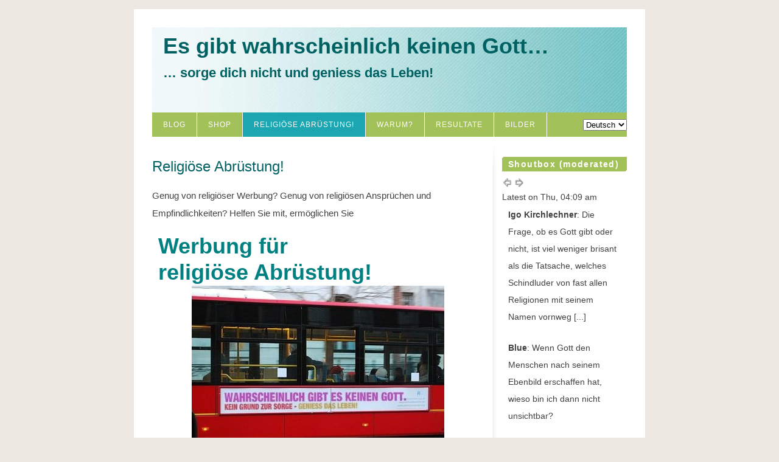

--- FILE ---
content_type: text/html; charset=UTF-8
request_url: http://geniess-das-leben.ch/neue-seitenouvelle-pagenovella-pagina/
body_size: 22465
content:
<!DOCTYPE html PUBLIC "-//W3C//DTD XHTML 1.0 Strict//EN" "http://www.w3.org/TR/xhtml1/DTD/xhtml1-strict.dtd">
<html xmlns="http://www.w3.org/1999/xhtml" lang="de-DE">
<head>
	<title>Es gibt wahrscheinlich keinen Gott&#8230; &raquo; Religiöse Abrüstung!</title>
	<meta http-equiv="Content-Type" content="UTF-8" />
	<meta name="generator" content="WordPress abc" />
	<link rel="stylesheet" href="http://religions-frei.ch/wp-content/themes/blixed/style.css" type="text/css" media="screen, projection" />
	<link rel="alternate" type="application/rss+xml" title="RSS 2.0" href="http://geniess-das-leben.ch/feed/" />
	<link rel="alternate" type="text/xml" title="RSS .92" href="http://geniess-das-leben.ch/feed/rss/" />
	<link rel="alternate" type="application/atom+xml" title="Atom 0.3" href="http://geniess-das-leben.ch/feed/atom/" />
	<link rel="pingback" href="http://geniess-das-leben.ch/xmlrpc.php" />
		<link rel='dns-prefetch' href='http://geniess-das-leben.ch/s.w.org' />
<link rel="alternate" type="application/rss+xml" title="Es gibt wahrscheinlich keinen Gott... &raquo; Religiöse Abrüstung! Kommentar-Feed" href="http://geniess-das-leben.ch/neue-seitenouvelle-pagenovella-pagina/feed/" />
		<script type="text/javascript">
			window._wpemojiSettings = {"baseUrl":"https:\/\/s.w.org\/images\/core\/emoji\/2.2.1\/72x72\/","ext":".png","svgUrl":"https:\/\/s.w.org\/images\/core\/emoji\/2.2.1\/svg\/","svgExt":".svg","source":{"concatemoji":"http:\/\/geniess-das-leben.ch\/wp-includes\/js\/wp-emoji-release.min.js?ver=abc"}};
			!function(a,b,c){function d(a){var b,c,d,e,f=String.fromCharCode;if(!k||!k.fillText)return!1;switch(k.clearRect(0,0,j.width,j.height),k.textBaseline="top",k.font="600 32px Arial",a){case"flag":return k.fillText(f(55356,56826,55356,56819),0,0),!(j.toDataURL().length<3e3)&&(k.clearRect(0,0,j.width,j.height),k.fillText(f(55356,57331,65039,8205,55356,57096),0,0),b=j.toDataURL(),k.clearRect(0,0,j.width,j.height),k.fillText(f(55356,57331,55356,57096),0,0),c=j.toDataURL(),b!==c);case"emoji4":return k.fillText(f(55357,56425,55356,57341,8205,55357,56507),0,0),d=j.toDataURL(),k.clearRect(0,0,j.width,j.height),k.fillText(f(55357,56425,55356,57341,55357,56507),0,0),e=j.toDataURL(),d!==e}return!1}function e(a){var c=b.createElement("script");c.src=a,c.defer=c.type="text/javascript",b.getElementsByTagName("head")[0].appendChild(c)}var f,g,h,i,j=b.createElement("canvas"),k=j.getContext&&j.getContext("2d");for(i=Array("flag","emoji4"),c.supports={everything:!0,everythingExceptFlag:!0},h=0;h<i.length;h++)c.supports[i[h]]=d(i[h]),c.supports.everything=c.supports.everything&&c.supports[i[h]],"flag"!==i[h]&&(c.supports.everythingExceptFlag=c.supports.everythingExceptFlag&&c.supports[i[h]]);c.supports.everythingExceptFlag=c.supports.everythingExceptFlag&&!c.supports.flag,c.DOMReady=!1,c.readyCallback=function(){c.DOMReady=!0},c.supports.everything||(g=function(){c.readyCallback()},b.addEventListener?(b.addEventListener("DOMContentLoaded",g,!1),a.addEventListener("load",g,!1)):(a.attachEvent("onload",g),b.attachEvent("onreadystatechange",function(){"complete"===b.readyState&&c.readyCallback()})),f=c.source||{},f.concatemoji?e(f.concatemoji):f.wpemoji&&f.twemoji&&(e(f.twemoji),e(f.wpemoji)))}(window,document,window._wpemojiSettings);
		</script>
		<style type="text/css">
img.wp-smiley,
img.emoji {
	display: inline !important;
	border: none !important;
	box-shadow: none !important;
	height: 1em !important;
	width: 1em !important;
	margin: 0 .07em !important;
	vertical-align: -0.1em !important;
	background: none !important;
	padding: 0 !important;
}
</style>
<script type='text/javascript' src='http://geniess-das-leben.ch/wp-includes/js/jquery/jquery.js?ver=1.12.4'></script>
<script type='text/javascript' src='http://geniess-das-leben.ch/wp-includes/js/jquery/jquery-migrate.min.js?ver=1.4.1'></script>
<script type='text/javascript' src='http://geniess-das-leben.ch/wp-includes/js/jquery/jquery.form.min.js?ver=3.37.0'></script>
<script type='text/javascript'>
/* <![CDATA[ */
var WPWallSettings = {"refreshtime":"0","expand_box":null};
/* ]]> */
</script>
<script type='text/javascript' src='http://geniess-das-leben.ch/wp-content/plugins/wp-wall/wp-wall.js?ver=4.7.15'></script>
<link rel='https://api.w.org/' href='http://geniess-das-leben.ch/wp-json/' />
<link rel="EditURI" type="application/rsd+xml" title="RSD" href="http://geniess-das-leben.ch/xmlrpc.php?rsd" />
<link rel="wlwmanifest" type="application/wlwmanifest+xml" href="http://geniess-das-leben.ch/wp-includes/wlwmanifest.xml" /> 
<link rel="canonical" href="http://geniess-das-leben.ch/neue-seitenouvelle-pagenovella-pagina/" />
<link rel='shortlink' href='http://geniess-das-leben.ch/?p=12' />
<link rel="alternate" type="application/json+oembed" href="http://geniess-das-leben.ch/wp-json/oembed/1.0/embed?url=http%3A%2F%2Fgeniess-das-leben.ch%2Fneue-seitenouvelle-pagenovella-pagina%2F" />
<link rel="alternate" type="text/xml+oembed" href="http://geniess-das-leben.ch/wp-json/oembed/1.0/embed?url=http%3A%2F%2Fgeniess-das-leben.ch%2Fneue-seitenouvelle-pagenovella-pagina%2F&amp;format=xml" />
<!-- WALL= --><script type="text/javascript">
function limitChars(textid, limit, infodiv)
{
	var text = jQuery('#'+textid).val();	
	var textlength = text.length;
	if(textlength > limit)
	{
		jQuery('#' + infodiv).html('Du kannst nicht mehr als '+limit+' Zeichen verwenden!');
		jQuery('#'+textid).val(text.substr(0,limit));
		return false;
	}
	else
	{
		jQuery('#' + infodiv).html('Du hast noch '+ (limit - textlength) +' Zeichen frei.');
		return true;
	}
}
function displayVals() {
      var t3 = jQuery("#t3").val();
      var amount = jQuery("#amount").val();
      if(t3 != 0){
	    jQuery('#a3').val(amount);
	    jQuery('#p3').val(1);
		jQuery('#cmd').val('_xclick-subscriptions')
	  }else{
	  	jQuery('#a3').val(0);
	  	jQuery('#p3').val(0);
	  	jQuery('#cmd').val('_donations');
	  }
	  if( !t3 ) jQuery('#cmd').val('_donations');
	  
}

jQuery(function(){
 	jQuery('#donor_comment').keyup(function(){
 		limitChars('donor_comment', 199, 'charinfo');
 	})

 	jQuery("#amount").change(displayVals);
 	jQuery("#t3").change(displayVals);
 	displayVals();
 	
 	var WallOps1 = '<p class="show_onwall" id="wallops"><input type="hidden" name="item_number" value="0:0" /></p>';
 	var WallOps2 = '<p class="show_onwall" id="wallops"><label for="show_onwall">Auf Spenderliste anzeigen:</label><br /><select name="item_number"><option value="1:0">Spendensumme, Benutzerdetails &amp; Kommentar</option><option value="2:0">Nur Benutzerdetails &amp; Kommentar</option></select></p>';

 	if( jQuery('#recognize').is(':checked') == false){ 
 		jQuery('#wallinfo').hide();
 		jQuery("#wallops").html(WallOps1);
 	}
 	
 	jQuery("#recognize").click(function(){
 		jQuery("#wallinfo").toggle('slow');
 		if(jQuery('#wallops input').val() == '0:0'){ 
 			jQuery("#wallops").html(WallOps2);
 		}else{
 			jQuery("#wallops").html(WallOps1);
 		}
 	})
 	
		
});

</script>
        
<meta http-equiv="Content-Language" content="de_DE" />
<style type="text/css" media="screen">
.qtrans_flag span { display:none }
.qtrans_flag { height:12px; width:18px; display:block }
.qtrans_flag_and_text { padding-left:20px }
.qtrans_flag_de { background:url(http://religions-frei.ch/wp-content/plugins/qtranslate/flags/de.png) no-repeat }
.qtrans_flag_fr { background:url(http://religions-frei.ch/wp-content/plugins/qtranslate/flags/fr.png) no-repeat }
.qtrans_flag_it { background:url(http://religions-frei.ch/wp-content/plugins/qtranslate/flags/it.png) no-repeat }
</style>
<link hreflang="fr" href="http://geniess-das-leben.ch/fr/neue-seitenouvelle-pagenovella-pagina/" rel="alternate" rev="alternate" />
<link hreflang="it" href="http://geniess-das-leben.ch/it/neue-seitenouvelle-pagenovella-pagina/" rel="alternate" rev="alternate" />

<!-- Protected by WP-SpamFree v2.1.0.9 :: JS BEGIN -->
<script type="text/javascript" src="http://religions-frei.ch/wp-content/plugins/wp-spamfree/js/wpsf-js.php"></script> 
<!-- Protected by WP-SpamFree v2.1.0.9 :: JS END -->

<link rel="stylesheet" href="http://geniess-das-leben.ch/wp-content/plugins/wp-wall/wp-wall.css" type="text/css" /><!-- wpscanner --><style type="text/css">
  #header {
  background: url(http://religions-frei.ch/wp-content/themes/blixed/images/spring_flavour/header_bg.jpg) no-repeat;
  height: 140px;
  padding:0 0 0 18px;
  }
  #header h1 a
  {
  color:#006163;
  }
</style>
</head>

<body><div id="container">

<!-- header ................................. -->
<div id="header">
	<h1><a href="http://geniess-das-leben.ch">Es gibt wahrscheinlich keinen Gott&#8230;</a></h1>
	<h2>&#8230; sorge dich nicht und geniess das Leben!</h2>
</div> <!-- /header -->

<!-- navigation ................................. -->
<div id="navigation">

	<!-- 
	<form action="http://geniess-das-leben.ch/index.php" method="get">
		<fieldset>
			<input value="" name="s" id="s" />
			<input type="submit" value="Go!" id="searchbutton" name="searchbutton" /> 
		</fieldset>
	</form>
	-->

	<ul>
		<li ><a href="http://geniess-das-leben.ch" title="Home">Blog</a>
		</li> 
		
		<li class="page_item page-item-1287 page_item_has_children"><a href="http://geniess-das-leben.ch/shopshopshop/">Shop</a></li>
<li class="page_item page-item-12 current_page_item"><a href="http://geniess-das-leben.ch/neue-seitenouvelle-pagenovella-pagina/">Religiöse Abrüstung!</a></li>
<li class="page_item page-item-29"><a href="http://geniess-das-leben.ch/warum-religiose-abrustungpourquoiperche-un%e2%80%99azione-laica-ora/">Warum?</a></li>
<li class="page_item page-item-478 page_item_has_children"><a href="http://geniess-das-leben.ch/resultateresultatsrisultati/">Resultate</a></li>
<li class="page_item page-item-531 page_item_has_children"><a href="http://geniess-das-leben.ch/werbungpubpropaganda/">Bilder</a></li>

		<li>
		</li>
	</ul>

	<div align="right">
		<ul class="qtrans_language_chooser" id="qtranslate-chooser"><li class="active"><a href="http://geniess-das-leben.ch/neue-seitenouvelle-pagenovella-pagina/" hreflang="de"><span>Deutsch</span></a></li><li><a href="http://geniess-das-leben.ch/fr/neue-seitenouvelle-pagenovella-pagina/" hreflang="fr"><span>Français</span></a></li><li><a href="http://geniess-das-leben.ch/it/neue-seitenouvelle-pagenovella-pagina/" hreflang="it"><span>Italiano</span></a></li></ul><div class="qtrans_widget_end"></div><script type="text/javascript">
// <![CDATA[
var lc = document.getElementById('qtranslate-chooser');
var s = document.createElement('select');
s.id = 'qtrans_select_qtranslate-chooser';
lc.parentNode.insertBefore(s,lc);
        var sb = document.getElementById('qtrans_select_qtranslate-chooser');
        var o = document.createElement('option');
        var l = document.createTextNode('Deutsch');
        o.selected = 'selected';
        o.value = 'http://geniess-das-leben.ch/neue-seitenouvelle-pagenovella-pagina/';
        o.appendChild(l);
        sb.appendChild(o);
        
        var sb = document.getElementById('qtrans_select_qtranslate-chooser');
        var o = document.createElement('option');
        var l = document.createTextNode('Français');
        
        o.value = 'http://geniess-das-leben.ch/fr/neue-seitenouvelle-pagenovella-pagina/';
        o.appendChild(l);
        sb.appendChild(o);
        
        var sb = document.getElementById('qtrans_select_qtranslate-chooser');
        var o = document.createElement('option');
        var l = document.createTextNode('Italiano');
        
        o.value = 'http://geniess-das-leben.ch/it/neue-seitenouvelle-pagenovella-pagina/';
        o.appendChild(l);
        sb.appendChild(o);
        s.onchange = function() { document.location.href = this.value;}
lc.style.display='none';
// ]]>
</script>
	</div>
	
</div><!-- /navigation -->

<hr class="low" />

<!-- content ................................. -->
<div id="content">



		<h2>Religiöse Abrüstung!</h2>

		<p>Genug von religiöser Werbung? Genug von religiösen Ansprüchen und Empfindlichkeiten? Helfen Sie mit, ermöglichen Sie</p>
<h1><span style="color: #008080;">Werbung für </span></h1>
<h1><span style="color: #008080;">religiöse Abrüstung!</span></h1>
<p class="western" style="margin-bottom: 0in; text-align: center;"><a href="http://religions-frei.ch/wp-content/uploads/2009/02/bus-d.jpg"><img class="aligncenter size-full wp-image-19" title="Bus" src="http://religions-frei.ch/wp-content/uploads/2009/02/bus-d.jpg" alt="Bus" width="415" height="290" srcset="http://religions-frei.ch/wp-content/uploads/2009/02/bus-d.jpg 415w, http://religions-frei.ch/wp-content/uploads/2009/02/bus-d-300x209.jpg 300w" sizes="(max-width: 415px) 100vw, 415px" /></a></p>
<p>Analog zur <a href="http://www.atheistcampaign.org/" target="_blank">britischen Kampagne</a> hat Ihnen die <a href="http://frei-denken.ch/" target="_blank">Freidenker-Vereinigung der Schweiz</a> im Februar 2009 den Einsatz Ihrer Spende für Bus- oder Plakatwerbung in der Schweiz garantiert. Für Fr. 5&#8217;000.- pro Bus wollten wir an 10 Orten in der Schweiz solche Werbung schalten: Jedoch, keine Busbetreiberin in der Schweiz war bereit, die Werbung anzunehmen, obwohl  gleichzeitig etwa in Basel ein ganzer Tramzug mit Werbung der reformierten Kirche herumfuhr, in Genf die katholische Kirche ihre Lämmer spazieren führte und sogar in Schaffhausen eine Freikirche auf Bussen Werbung für sich machen durfte. Immerhin hat die Kampagne die Öffentlichkeit sensibilisieren und öffentliche Stellungnahmen provozieren können. Für das gespendete Geld wird nun eine Plakatkampagne vorbereitet.<strong> </strong> <strong><span style="color: #ff00ff;"><br />
Die Offerte der APG für 255 Plakate in den Regionen Aarau, Basel, Bern, Grenchen, Luzern, Schaffhausen, St. Gallen, Winterthur, Zürich und Zug beläuft sich derzeit auf  23&#8217;000 Fr.<br />
Dazu kommt die Druckkosten von Fr. 2&#8217;000.-. Wir bitten vor allem die SympathisantInnen in diesen Regionen, zum Schlussspurt noch einen Beitrag zu leisten. Den aktuellen Stand finden Sie auf dem Blog.<br />
</span></strong></p>
<h1 class="western" style="margin-bottom: 0in;"><span style="color: #008080;">Spendenziel Fr. 25&#8217;000.-</p>
<p>für religiöse Abrüstung!</p>
<p></span></h1>
<p>Spenden auf  Postkonto:  <strong>85-535254-7</strong><br />
Spendenkonto Freidenker-Vereinigung der Schweiz 3001 Bern<br />
IBAN:  CH2709000000855352547<br />
BIC:  POFICHBEXXX<br />
Oder via Paypal:</p>
<form action="https://www.paypal.com/cgi-bin/webscr" method="post"> <input name="cmd" type="hidden" value="_s-xclick" /> <input name="hosted_button_id" type="hidden" value="1671215" /> <input name="submit" src="https://www.paypal.com/de_DE/CH/i/btn/btn_donateCC_LG.gif" type="image" /> <img src="https://www.paypal.com/de_DE/i/scr/pixel.gif" border="0" alt="" width="1" height="1" /> </form>
      

 
<!-- comments ................................. -->
<div id="comments">




	<p><a href="http://geniess-das-leben.ch/neue-seitenouvelle-pagenovella-pagina/trackback/">Trackback this post</a></p>

</div> <!-- /comments --></div> <!-- /content -->
<hr class="low" />

<!-- subcontent ................................. -->
<div id="subcontent">
  <!-- WP Wall -->
<h2><em>Shoutbox (moderated)</em></h2>
<div id="wp_wall">
		<div class="wallnav">
					<img alt="Previous" id="img_left" src="http://geniess-das-leben.ch/wp-content/plugins/wp-wall/i/left.png" />
					<img alt="Next" id="img_right" src="http://geniess-das-leben.ch/wp-content/plugins/wp-wall/i/right.png" />
					  </div> 
	<div id="wallcomments">
			<div id="wp_latest">Latest on Thu, 04:09 am</div><p class="wall-1 "><span class="wallauthor" title="Igo Kirchlechner on 2011-12-29 04:09:17" >Igo Kirchlechner</span><span class="wallcomment" title="Die Frage, ob es Gott gibt oder nicht, ist viel weniger brisant als die Tatsache, welches Schindluder von fast allen Religionen mit seinem Namen 
vornweg 
betrieben wird. 
Meine Antwort daher siehe http://www.shopart.com/images/religionneindanke.jpg" >: Die Frage, ob es Gott gibt oder nicht, ist viel weniger brisant als die Tatsache, welches Schindluder von fast allen Religionen mit seinem Namen 
vornweg [...]</span></p><p class="wall-2 wall-alt "><span class="wallauthor" title="Blue on 2011-09-23 11:15:39" >Blue</span><span class="wallcomment" title="Wenn Gott den Menschen nach seinem Ebenbild erschaffen hat, wieso bin ich dann nicht unsichtbar?" >: Wenn Gott den Menschen nach seinem Ebenbild erschaffen hat, wieso bin ich dann nicht unsichtbar?</span></p><p class="wall-3 "><span class="wallauthor" title="Erika on 2011-08-07 23:38:34" >Erika</span><span class="wallcomment" title="Die Bibel an sich oder der Glaube ist nichts schlechtes!!! Im Gegenteil! Die Bibel predigt uns Liebe!Was schlecht daran ist, ist einzig und allein das, was einige Menschen aus diesem wundervollen, lehrreichen Buch machen. Ich war lange Zeit Atheistin und finde es mittlerweile schade, dass einige sogenannte Christen es einem durch ihr Verhalten fast unmöglich machen, glauben zu wollen. Aber das heisst nicht, dass der Glaube an sich schlecht ist! Nur das was wir daraus machen!" >: Die Bibel an sich oder der Glaube ist nichts schlechtes!!! Im Gegenteil! Die Bibel predigt uns Liebe!Was schlecht daran ist, ist einzig und allein das, [...]</span></p><p class="wall-4 wall-alt "><span class="wallauthor" title="Thomas on 2011-06-30 15:13:32" >Thomas</span><span class="wallcomment" title="Es gibt ihn nicht so wie er uns in den Religionen verkauft wird. Es gibt aber aufjedenfall ein Intelligentes und höheres Wesen mit einem Plan, und wir sind Teil dieses Planes. Glaubt tatsächli jemand an einen zufälligen Urknall und daraus unser komplexer Kosmos entstanden ist? Das ist doch total unlogisch und kompletter Schwachsinn!" >: Es gibt ihn nicht so wie er uns in den Religionen verkauft wird. Es gibt aber aufjedenfall ein Intelligentes und höheres Wesen mit einem Plan, [...]</span></p><p class="wall-5 "><span class="wallauthor" title="Dave on 2010-12-19 11:12:01" >Dave</span><span class="wallcomment" title="Keinen Gott = Unmoral? Die Moralvorstellungen des Biblischen Gottes der Gedanken kriminalisiert und uns freien Willen zugesteht während er uns eine Pistole an den Kopf hält wie ein Mafiosi?" >: Keinen Gott = Unmoral? Die Moralvorstellungen des Biblischen Gottes der Gedanken kriminalisiert und uns freien Willen zugesteht während er uns eine Pistole an den Kopf [...]</span></p><input type="hidden" name="wallpage" id="wallpage" value="1" /><input type="hidden" name="page_left" id="page_left" value="1" /><input type="hidden" name="page_right" id="page_right" value="2" />	</div> 

	
	
		
					
			<p><a id="wall_post_toggle"> &raquo; Leave a reply (max. 25 words)</a></p>	
		
				
	

	<div id="wall_post">
		<form action="http://geniess-das-leben.ch/wp-content/plugins/wp-wall/wp-wall-ajax.php" method="post" id="wallform">
		
						
			<p>
			<label for="wpwall_author"><small>Name</small></label><br/>
			<input type="text" name="wpwall_author" id="wpwall_author" value=""  tabindex="11"  />
			</p>
			
						<p>
			<label for="wpwall_email"><small>Email</small></label><br/>
			<input type="text" name="wpwall_email" id="wpwall_email" value=""  tabindex="12"  />
			</p>
						
						
			<p>
			<label for="wpwall_comment"><small>Comment</small></label><br/>
			<textarea name="wpwall_comment" id="wpwall_comment" rows="3" cols="" tabindex="13" ></textarea>
			</p>
					
			<p><input name="submit_wall_post" type="submit" id="submit_wall_post" tabindex="14" value="Submit" /></p>
			
		</form> 								
	</div>
	
	<div id="wallresponse"></div>
	
</div>

<h2><em>Atheist Bus Campaigns</em></h2>
	<ul class='xoxo blogroll'>
<li><a href="http://www.atheistfoundation.org.au/mediarelease.htm">Australia: Atheist Bus Campaign</a></li>
<li><a href="http://www.buskampagne.at">Austria</a></li>
<li><a href="http://atheistbus.ca/">Canada: Atheist bus</a></li>
<li><a href="http://uskomaton.fi/kampanja/">Finnland: Uskomaton bussikampanja</a></li>
<li><a href="http://www.buskampagne.de">Germany: Buskampagne</a></li>
<li><a href="http://www.atheismecampagne.nl/">Holland: Atheistbus</a></li>
<li><a href="http://www.uaar.it/news/2009/02/15/domani-genova-partenza-del-primo-ateobus/">Italy: Ateobus</a></li>
<li><a href="http://translate.google.com/translate?prev=hp&hl=en&u=http%3A%2F%2Fwww.delo.si%2Fclanek%2F77241&sl=sl&tl=en">Kroatien: ‘Bez Boga, bez gospodara’</a></li>
<li><a href="http://assohum.org/">Montréal: Bus Athée</a></li>
<li><a href="http://www.busateo.org/">Spain: Ateobus</a></li>
<li><a href="http://www.gudfinnsnoginte.se/">Sweden: Gud finns nog inte</a></li>
<li><a href="http://www.atheistbus.org.uk/" title="Atheist Bus Campaign" target="_blank">UK: Atheist Bus Campaign</a></li>
<li><a href="http://inatheistbus.org/">US Indiana: Atheist bus</a></li>
<li><a href="http://www.whybelieveinagod.org/moreabout.html">US Washington: Godless Bus Ads</a></li>

	</ul>

<h2><em>Links FVS</em></h2>
	<ul class='xoxo blogroll'>
<li><a href="http://frei-denken.ch" title="Freidenker-Vereinigung Schweiz" target="_blank">FVS &#8211; ASLP</a></li>
<li><a href="http://www.konfessionsfrei.ch" title="Konfessionsfrei &#8211; Sans Confession &#8211; Senza Confessione" target="_blank">Konfessionsfrei &#8211; Sans Confession &#8211; Senza Confessione</a></li>

	</ul>

<h2><em>Sonstige</em></h2>
	<ul class='xoxo blogroll'>
<li><a href="http://www.atheismus.ch" target="_blank">Atheismus.ch</a></li>

	</ul>



</div> <!-- /subcontent -->
<hr class="low" />

<!-- footer ................................. -->
<div id="footer">

	<p><strong>&copy; Copyright 2026 Freidenker-Vereinigung der Schweiz (FVS/ASLP). All rights reserved.</strong><br />
    <a href="http://themecorp.com/themes/blixed/" title="Blixed">Blixed WordPress Theme</a> | Design by <a href="http://www.kingcosmonaut.de/">Sebastian Schmieg</a>. Icons by <a href="http://www.graphicpush.com/blogicons/">Kevin Potts</a>. Flowers from <a href="http://www.freephotobank.org/v/flower/2/Flowers-73.jpg.html">here</a>. Powered by <a href="http://www.wordpress.org/">WordPress (rawks)</a>. <!-- . <a href="/wp-admin/" title="Login to Admin">Site Admin</a>--> </p>
	</div> <!-- /footer -->

</div> <!-- /container -->
<script type='text/javascript' src='http://geniess-das-leben.ch/wp-includes/js/wp-embed.min.js?ver=4.7.15'></script>
</body>

</html>

--- FILE ---
content_type: text/css
request_url: http://religions-frei.ch/wp-content/themes/blixed/style.css
body_size: 407
content:
/*
Theme Name: Blixed
Theme URI: http://www.kingcosmonaut.de/blix/
Description: <a href="http://themecorp.com/themes/blixed/" title="Blixed" target="_blank">Blixed by Sadish Bala</a>, based on <a href="http://www.kingcosmonaut.de/blix/" title="Blix Theme">Blix</a>
Version: 1.1
Author: Sadish / Sebastian Schmieg
Author URI: http://www.themecorp.com/
*/

@import "layout.css";
@import "spring_flavour.css";


--- FILE ---
content_type: text/css
request_url: http://religions-frei.ch/wp-content/themes/blixed/layout.css
body_size: 10090
content:
/* reset
--------------------------------------------------*/
body,h1,h2,h3,h4,h5,h6,p,form,fieldset {margin:0;padding:0;}
.low {display:none;}


/* body
--------------------------------------------------*/
body {
  margin:0;
  padding:15px 0;
  font-size:small;
  /* font-size:12px; */
  font-family:Verdana,Arial, Helvetica, sans-serif;
  font-size:93%;
  line-height:1.6em;
  text-align:center;
}

body#commentspopup {padding:0;}


/* campaign-farben::
  {color:#ff0299;}
  {color:#f79607;}
*/


/* headings
--------------------------------------------------*/
h1 {
   font-size:2.4em;
   padding:10px;
}

#content h2 {
  margin:0 0 18px 0;
  /* font-family:Arial, sans; */
  font-family:Arial, sans;
  font-size:1.6em;
  font-weight:normal;
  line-height:1.4em;

}

#content h3 {
  margin:0 0 18px 0;
  font-size:1.4em;
  line-height:1.1em;
}

#content h4 {
  margin:0;
  font-size:1em;
}

#content.archive h2 {margin:0 0 26px 0;}

#content.archive h3 {
  margin:0 0 10px 0;
  /* font-family:Arial, sans; */
  font-family:Arial, sans; 
  font-size:1.4em;
  font-weight:normal;
}

#content.archive h4 {
  margin:0 0 18px 0;
  font-size:1em;
}

#content.archive h5 {
  margin:0;
  font-size:1em;
}


/* links
--------------------------------------------------*/
a {text-decoration:none;}

a img {border:none;}


/* paragraphs, lists, etc
--------------------------------------------------*/
p {
  margin:0;
  padding:0 0 18px 0; 
  line-height:2em;
}

ul {
  margin:0 0 0 1.4em;
  padding:0 0 18px 0;
}

ul ul {padding:0;}

blockquote {
  margin:1em;
  padding:1em;
  font-style:italic;  
}

pre {
  overflow:auto;
  margin:0 0 18px 0;
  padding:4px;
}

pre, code, kbr {font-family:Courier, Monaco, monospace;}

code, kbr {padding:0 2px;}

abbr, acronym {
  font-size:0.9em;
  letter-spacing:1px;
}
ol li, ul li 
{
	margin-bottom:0.5em;
}

/* images
--------------------------------------------------*/
img.left {
  float:left;
  margin:0 12px 0 0;
}

img.right {
  float:right;
  margin:0 0 0 12px;
}

img.center {
  display: block;
  margin:0 auto; 
}


/* container
--------------------------------------------------*/
#container {
  width:780px;
  margin:0 auto;
  padding:30px 30px 0 30px;
  text-align:left;
}

#commentspopup #container {
  width:455px;
  padding:0 15px;
}


/* header
--------------------------------------------------*/
#header {
  height:115px;
  padding:0 0 0 18px;
}

#header h1 {
  /*display:none; This will hide the text in your header */
  padding:20px 0;
  
}



/* navigation
--------------------------------------------------*/
#navigation {
  height:2.7em;
  line-height:2.7em;
}

#navigation ul {
  margin:0;
  padding:0;
}

#navigation li {
  float:left;
  margin:0;
  padding:0;
  list-style-type:none;
  border-right:1px solid;
  white-space:nowrap;
}

#navigation li a {
  display:block;
  padding:0 18px;
  font-size:0.8em;
  text-transform:uppercase;
  letter-spacing:1px;
}

* html #navigation a {width:1%;} /* see http://www.positioniseverything.net/explorer/escape-floats.html */

#navigation form {
  float:right;
  height:100%;
  width:189px;
  padding:0 15px;
  border-left:1px solid;
  line-height:0;
}

#navigation form fieldset {
  /* centering the search form could've
  been done way more elegant but IEWin
  and Opera refused to follow the rules */
  margin-top:7px;
  border:0 solid; /* Opera */
}

* html #navigation form fieldset {margin-top:7px;}

#navigation #s {
  height:1.5em;
  width:140px;
  margin:0 5px 0 0;
  padding:0;
  border:1px solid;
  font-size:0.8em;
  vertical-align:middle;
}

#navigation #searchbutton {
  height:2em;
  width:auto;
  padding:0 1px;
  border:1px solid;
  font-size:9px;
  letter-spacing:1px;
  text-align:center;
  vertical-align:middle;
}


/* content
--------------------------------------------------*/
#content {
  float:left;
  width:545px;
  padding-top:32px;
}

#commentspopup #content {
  float:none;
  padding-top:0;
}


/* entry
--------------------------------------------------*/
.entry {margin:0 0 40px 0;}

.entry .info {
  position:relative;
  margin-top:-3px;
  padding:3px;
  border-top:1px solid;
  border-bottom:1px solid;
  font-size:0.9em;
}

.entry.single {clear:both;}

.entry.single .info {margin:0 0 22px 0;}

.entry .info a {
  margin-right:6px;
  padding-right:9px;
  border-right:1px solid;
}

.entry .info em {
  padding-right:6px;
  font-style:normal;
}

.entry .author,
.entry .editlink a {
  margin:0;
  padding:0 0 0 10px;
  border-left:1px solid;
  border-right:none
}

.entry #filedunder {
  clear:both;
  padding:3px 0 0 0;
  font-size:0.9em;
  border-top:1px solid;
}


/* mini-entry
--------------------------------------------------*/
.minientry {
  position:relative;
  margin:0px 0 35px 0;
  padding:10px 0;
  border-top:1px dotted;
  border-bottom:1px dotted;
}

.minientry p {padding:0;}

.minientry .commentlink {
  margin-left:3px;
  padding-right:7px;
  border-right:1px solid;
  font-size:0.9em;
}

.minientry .permalink {
  margin-left:3px;
  font-size:0.9em;
  font-style:normal;
}

.minientry .author,
.minientry .editlink a {
  margin-left:6px;
  padding:0 8px 0 10px;
  border-left:1px solid;
  font-size:0.9em;
  font-style:normal;
}

.minientry .editlink a {margin:0;}


/* comments
--------------------------------------------------*/
#comments h2 {margin-bottom:24px;}

#comments h2 a {
  margin-left:2px;
  padding-left:6px;
  border-left:1px solid;
  font-family:Arial,Helvetica,sans-serif;
  font-size:0.55em;
}

#comments ul {margin:0 0 0 20px;}

#comments li {
  position:relative;
  margin-bottom:18px;
}


#comments li p {padding:0 0 10px 10px;}

#comments .header {
  position:relative;
  min-height:19px; /* 19 + 3 +3 = 25px = height of gravatar */
  margin:0 0 10px 0;
  padding:3px 6px;
}
#comments .avatar
{
    float:left;
    margin:0 0.5em 0.5em 0;
}

* html #comments .header {height:19px;} /* IEWin */

#comments .header strong {font-family:Georgia,sans-serif;}

#comments .header .gravatar {
  position:absolute;
  top:1px;
  right:1px;
}


/* form
--------------------------------------------------*/
form {padding:6px 0;}

#commentform, #contactform {margin-bottom:18px;}

form fieldset {border:0 solid;} /* Opera */

form p {
  padding:6px 0;
  border-bottom:1px solid;
}

form label {
  display:block;
  float:left;
  width:60px;
}

#commentform label {margin:0 15px 0 15px;}
#contactform label {margin:0 15px 0 0;}

form em {
  margin-left:5px;
  font-size:0.9em;
  font-style:normal;
}

form input, form textarea {
  padding:0px 0 0 0;
  /* width:200px; */
  /* border:1px solid; */
  border:0px;
  font-family:Verdana,Arial,Helvetica,sans-serif;
  font-size:1em;
}

form textarea {overflow:auto;}

#commentform input {width:200px;}
#commentform textarea {width:325px;}
#contactform textarea, #contactform #bx_subject {width:465px;}

* html #commentform textarea {width:320px;} /* IE WIN; but why? */
* html #contactform textarea,
* html #contactform #bx_subject {width:445px;} /* IE WIN; but why? */

form .button {
  width:90px !important; 
  border-bottom:1px solid;
  font-weight:bold;
}

#commentform .button {margin-left:90px;}
#contactform .button {margin-left:75px;}

form .hiddenfield {display:none;}

form .info {padding-left:90px;}


/* archives
--------------------------------------------------*/
.archive .postspermonth {
  margin:0;
  list-style:none;
}


/* content misc
--------------------------------------------------*/
.next a {float:right;}
.previous a {float:left;}


#entrynavigation {
  overflow: auto;
  height:1%;
  margin-bottom:13px;
  padding-bottom:13px;
  border-bottom:1px solid;
  font-size:0.9em;
}


/* subcontent
--------------------------------------------------*/
#subcontent {
  float:right;
  width:205px;
  padding:15px 0 0 15px;
  font-size:95%;
  line-height:1.5em;
}

* html #subcontent {padding-top:32px;} /* dirty fix for IEWIN; temporary! */

#subcontent ul, #subcontent p {margin:0 10px;}


/* subcontent headings
--------------------------------------------------*/
#subcontent h2 {
  margin:18px 0 10px 0;
  /* font-family:Georgia,serif; */
  font-family:Arial, sans;
  font-size:1em;
  line-height:1em;
}

#subcontent h2 em {
  display:block;
  padding:5px 10px;
  font-style:normal;
  font-family:Arial, sans;
  /* word-spacing:0.1em; */
  letter-spacing:0.1em;
}


/* subcontent list
--------------------------------------------------*/
#subcontent ul li {
  margin:2px 0 2px 18px;
  padding-bottom:2px;
  border-bottom:1px solid;
}

#subcontent li a {
  display:block;
  padding:1px 0;
  height:1%; /* IE WIN */
}

#subcontent ul.categories li ul {margin:0;}

#subcontent ul.categories li li {
  margin:0;
  padding:0 0 3px 0;
  border-bottom:none;
}

#subcontent ul.categories li ul ul {margin:0 0 0 16px;}


/* calendar
--------------------------------------------------*/
#wp-calendar {
  display:inline-table;
  border-collapse:collapse;
  width:185px;
  margin:0px 10px 0 10px;
  text-align:center;
}

#subcontent table caption {
  margin:-5px 10px 0 10px;
  padding-bottom:5px;
  border-bottom:1px solid;
  letter-spacing:0.1em;
}

#subcontent table thead tr {border-bottom:1px solid;}

#subcontent table th {border-bottom:1px solid;}

#subcontent table td {
  width:200px; /* maximaize width; honestly, I don't know much about tables... */
  padding:1px;
  font-size:0.9em;
}

#subcontent table td#today {
  padding:0;
  border:1px solid;
  font-size:1em;
  font-weight:bold;
}

#subcontent table td a {
  display:block;
  border-bottom:1px solid;
  font-weight:bold;
  font-size:1.15em;
}

#subcontent table tfoot {border-top:1px solid;}

#subcontent table tfoot a {
  border:none;
  font-weight:bold;
}

#subcontent table tfoot #prev a {text-align:left;}
#subcontent table tfoot #next a {text-align:right;}


/* footer
--------------------------------------------------*/
#footer {
  clear:both;
  padding:40px 0 15px 0;
  font-size:0.95em;
}

.singlecol #footer {
  padding:25px 0 15px 0;
}

#footer p {
  padding:12px 0 18px 0;
  border-top:1px solid;
}

#footer strong {font-weight:normal;}

.singlecol #footer p {
  padding:12px 70px 18px 70px;
}

--- FILE ---
content_type: application/javascript
request_url: http://geniess-das-leben.ch/wp-content/plugins/wp-wall/wp-wall.js?ver=4.7.15
body_size: 3788
content:

function verify(url, text){
		if (text=='')
			text='Are you sure you want to delete this comment?';
		if (confirm(text)){
			document.location = url;
		}
		return void(0);
	}
// setup everything when document is ready
jQuery(document).ready(function($) {

  			if (WPWallSettings.expand_box != 'on')
	   		$("#wall_post").css("display","none");
	
			  $("#wall_post_toggle").click(function(){
			  
			  		
			       $("#wall_post").slideToggle("fast");
			       
			       $("#wall_post #comment").focus();
			  		 $("#wall_post #author").focus();
			       
			     
			  });
			  
        $('#wallform').ajaxForm({ 
          // target identifies the element(s) to update with the server response 
        target: '#wallcomments', 
       
        // handler function for success event
        success: function(responseText, statusText) {            
            
            $('#wallresponse').html('<span class="wall-success">'+'Thank you for your comment!'+'</span>');               
            $('#submit_wall_post').attr('value', 'Submit');
            $("#wall_post").hide("fast");
            
            $("#wall_post #author").attr('value', '');
            $("#wall_post #comment").attr('value', '');
            $("#wall_post #wpwall_comment").attr('value', '');
           
        } ,
        
        // handler function for errors
        error: function(request) {                        
            
            // parse the response for WordPress error
            if (request.responseText.search(/<title>WordPress &rsaquo; Error<\/title>/) != -1) {
            	
							var data = request.responseText.match(/<p>(.*)<\/p>/);
							$('#wallresponse').html('<span class="wall-error">'+ data[1] +'</span>');
					} else {
							
							$('#wallresponse').html('<span class="wall-error">An error occurred, please notify the administrator.</span>');
					}       
					
					  $('#submit_wall_post').attr('value', 'Submit');       
					  
					   $("#wall_post #author").attr('value', '');
             $("#wall_post #comment").attr('value', '');                      
        } ,
        beforeSubmit: function(formData, jqForm, options) { 
        	
        	// clear response div
        	$('#wallresponse').empty();  
        
          for (var i=0; i < formData.length; i++) { 
              if (!formData[i].value) {
                  $('#wallresponse').html('<span class="wall-error">'+'Please fill in the required fields.'+'</span');                                    
                  return false; 
              } 
              
          } 
       
          $('#submit_wall_post').attr('value', 'Please wait');                              
        }              
    });   
    
    
     $('.wallnav #img_left').click(function(){
     
     		var page= $('#wallcomments #page_left');
     		var wallform = $('#wallform');
	  		
	  		if (wallform[0])		  				  				 		  				  				 
	     		$('#wallcomments').load(wallform[0].action+'?refresh=' + page[0].value );
      });
     
     
     $('.wallnav #img_right').click(function(){
     
     		var page= $('#wallcomments #page_right');
     		var wallform = $('#wallform');
	  		
	  		if (wallform[0])		  				  				 
	     		$('#wallcomments').load(wallform[0].action+'?refresh=' + page[0].value );
      });
     
     refreshtime=parseInt( WPWallSettings.refreshtime);
     if (refreshtime) 
	     timeoutID = setInterval(refresh, (refreshtime  < 5000 ) ? 5000: refreshtime );
	     
	     
	   function refresh() {
	     	
	     			var wallform = $('#wallform');
	     			var page= $('#wallcomments #wallpage');
	     			
	  				if (wallform[0])		  				  				   				  				 
	     	    	$('#wallcomments').load(wallform[0].action+'?refresh=' +  page[0].value);
	          
	   }     
});
